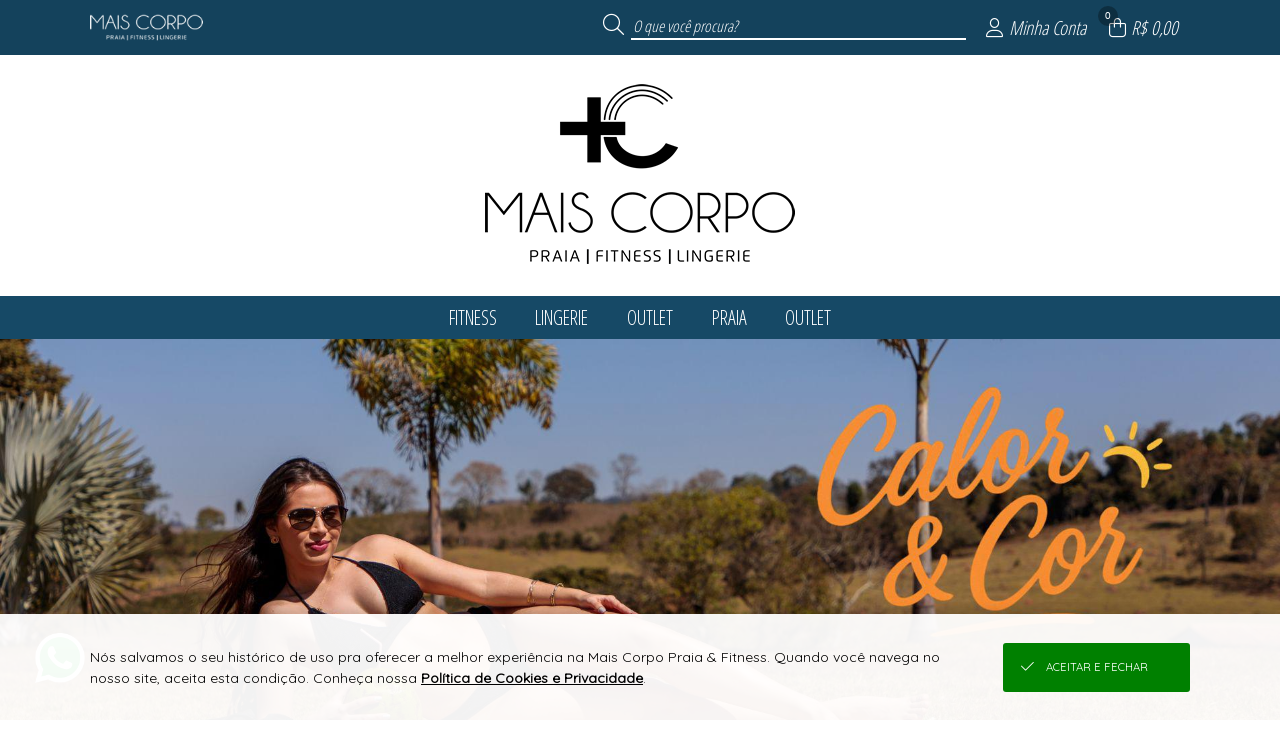

--- FILE ---
content_type: text/html; charset=UTF-8
request_url: https://loja.maiscorpo.com.br/json/?token=VjFaYWFrMVZNVWRqUm1oaFUwZDRZVlpxUVRGTmJHUnpZVVUxVVZWVU1Eaz0=
body_size: 538
content:
{"cliente":null,"loja":{"nome":"Mais Corpo Praia & Fitness","cod":"82"},"session_id":"0b2sbmmuc909pv8phf474enii3.1769542768","integracoes":{"googleanalytics":{"nome_integracao":"Google Analytics","_tk":"UA-195649682-1"},"facebookpixel":{"nome_integracao":"Facebook Pixel","_tk":"1154330838239784","_lg":"EAAFPOr9pDXsBAOp3Kp73EOZB9m7dSVeNgS0B5BKZBP3HosxPOU3QpzK0coKKRpX02vOgH6zbqgAiTohOyt2Hy6TMQY7ZCBReYxvfT0xfnxnXsDS98b8NLKFwQaj6m9twXN8nuV1nZAKwLI3rwjSTAAiWZCdXEQ2lAptGmmaL2kzTBbZCvFZC1fp"},"viashoppixel":{"_tk":"Sim"}}}

--- FILE ---
content_type: text/html; charset=UTF-8
request_url: https://loja.maiscorpo.com.br/json/index.php?token=VjJ0V2FrNVhUbk5qUm1oUFZteEtjbFpxUW5kTlJteFhZVVpLVVZWVU1Eaz0%3D
body_size: 149
content:
{"token":"VmtaV2ExTnRWbGhVV0d4VVlteEtjRll3V21GalZsRjRWV3RLVDFZd05VcFdNVkpUWVd4SmVXRklVbFZoTVVweFZGVmFkMWRGTlZsUmJXaFhVbFJCTlE9PQ=="}

--- FILE ---
content_type: text/html; charset=UTF-8
request_url: https://loja.maiscorpo.com.br/json/?token=VmpGamVGSXlVbGhUYmxKWFltMTRjVlV3Vm5ka01XeDBUVlU1YWxJd05VbFZiVFZPVUZFOVBRPT0=
body_size: 1059
content:
{"bannerPrincipal":{"totalReg":1,"conteudo":[{"Loj_ID":"1","bannerPrincipal":{"video":[],"app":[],"mobile":[{"src":"https:\/\/imagens.viashopmoda.com.br\/upload\/Juruaia_MaisCorpo\/Principal\/1755792389_bannerMobile0.jpg","link":"","type":"imagem"},{"src":"https:\/\/imagens.viashopmoda.com.br\/upload\/Juruaia_MaisCorpo\/Principal\/1714410233_bannerMobile1.jpg","link":"","type":"imagem"},{"src":"https:\/\/imagens.viashopmoda.com.br\/upload\/Juruaia_MaisCorpo\/Principal\/1722943432_bannerMobile2.jpg","link":"","type":"imagem"}],"desktop":[{"src":"https:\/\/imagens.viashopmoda.com.br\/upload\/Juruaia_MaisCorpo\/Principal\/1755792389_bannerPrincipal0.jpg","link":"","type":"imagem"},{"src":"https:\/\/imagens.viashopmoda.com.br\/upload\/Juruaia_MaisCorpo\/Principal\/1714411711_bannerPrincipal1.jpg","link":"","type":"imagem"},{"src":"https:\/\/imagens.viashopmoda.com.br\/upload\/Juruaia_MaisCorpo\/Principal\/1714410746_bannerPrincipal2.jpg","link":"","type":"imagem"}]},"diretorio":"Juruaia_MaisCorpo","httpReferer":"Acesso Direto"}]}}

--- FILE ---
content_type: text/html; charset=UTF-8
request_url: https://loja.maiscorpo.com.br/api/v2/atendimento?time=1769542769146
body_size: 423
content:
{"img_whatsapp":"https:\/\/imagens.viashopmoda.com.br\/libs\/api-whatsapp\/icone.png","titulo":"Ol\u00e1, sou RANDARA! Conte comigo para o que precisar.","mensagem":"Ol\u00e1, RANDARA! Estou vindo da sua Loja Virtual e gostaria de conversar.","whatsapp":"5535992380023","ddi":"55","celular":"35992380023","foto":"https:\/\/imagens.viashopmoda.com.br\/UPLOAD\/Juruaia_MaisCorpo\/thumb.jpg","mostrar_form":true}

--- FILE ---
content_type: text/html; charset=UTF-8
request_url: https://loja.maiscorpo.com.br/json/?token=VmpKd1MwNUhVbk5pU0ZKVFltczFjRlZ1Y0hObFJtUlhVbFJzVVZWVU1Eaz0=
body_size: 7189
content:
{"loja":{"totalReg":80,"conteudo":[{"Loj_ID":"1","Loj_Nome":"Mais Corpo Praia & Fitness","Loj_DiretorioViaJuruaia":"Juruaia_MaisCorpo","Loj_BannerPrincipal":"{\"video\":[],\"app\":[],\"mobile\":[{\"src\":\"1755792389_bannerMobile0.jpg\",\"link\":\"\",\"type\":\"imagem\"},{\"src\":\"1714410233_bannerMobile1.jpg\",\"link\":\"\",\"type\":\"imagem\"},{\"src\":\"1722943432_bannerMobile2.jpg\",\"link\":\"\",\"type\":\"imagem\"}],\"desktop\":[{\"src\":\"1755792389_bannerPrincipal0.jpg\",\"link\":\"\",\"type\":\"imagem\"},{\"src\":\"1714411711_bannerPrincipal1.jpg\",\"link\":\"\",\"type\":\"imagem\"},{\"src\":\"1714410746_bannerPrincipal2.jpg\",\"link\":\"\",\"type\":\"imagem\"}]}","Loj_BannerSecundario":"{\"peq\":[{\"src\":\"1714410233_bannerSecundarioPequeno1.jpg\",\"link\":\"\",\"type\":\"imagem\"},{\"src\":\"1714410233_bannerSecundarioPequeno2.jpg\",\"link\":\"\",\"type\":\"imagem\"}],\"med\":[{\"src\":\"1714410233_bannerSecundarioMedio.jpg\",\"link\":\"\",\"type\":\"imagem\"}],\"gra\":[]}","Loj_JsonConfiguracoes":"{\"filtroHorizontal\":{\"tipo\":\"colecoes\",\"colecoes\":\"1,3,18,28,29,30\",\"nomeDescontos\":\"outlet\"},\"mostraPrecos\":\"2\",\"vantagensCadastro\":\"1751544589_vantagensCadastro.jpg\"}","Loj_CSSPersonalizado":"{\"versao\":\"2\",\"topo\":{\"bg\":\"20,66,92\",\"font\":\"255,255,255\"},\"menu\":{\"bg\":\"22,73,102\",\"font\":\"255,255,255\"},\"rodape\":{\"bg\":\"22,73,102\",\"font\":\"255,255,255\"},\"logo\":{\"arquivo\":\"preto\",\"bg\":\"255,255,255\"}}","Loj_JsonDescontoProgressivo":null,"Loj_JsonAddPrecosClientesPais":"","Loj_JsonAddPrecosClientesUF":"[]","Loj_RazaoSocial":"mais corpo moda praia e fitness ltda ","Loj_CNPJ":"15.706.033\/0001-29","Loj_Endereco":"Rua dos Gomes","Loj_Numero":"676","Loj_Complemento":"Loja 01","Loj_Bairro":"Centro","Loj_CEP":"37805-000","Loj_CEPFrete":null,"Loj_Cidade":"Juruaia","Loj_UF":"MG","Loj_Telefone":"55 (35) 3553-1549","Loj_ddi":"55","Loj_Whatsapp":"55 (35) 92380-023","Loj_Pagamento":"","Loj_Email":"contato@maiscorpo.com.br","Loj_Emailpagseguro":"contato@maiscorpo.com.br","Loj_Tokenpagseguro":"7C9CA0FF72D7466E971FFA3F99DA317C","Loj_QualChat":null,"Loj_PalavraChave":"","Loj_Chat":", PagSeguro, Frete a Cobrar, Retirada na Loja,","Loj_DadosCaixas":"{\"caixas\":[]}","Loj_Estatisticas":null,"Loja_EstatisticasGlobais":null,"Loja_InfoFreteGratis":"V\u00c1LIDO PARA REGIAO SUDESTE ","Loja_EstatisticasPeriodo":null,"Loj_MostraVarejoAtacado":"VA","Loj_MostraEstoqueNaLoja":"nenhum: ","Loj_LucroPercentualSugerido":"100","Loj_DebitaEstoqueERP":"-2","Loj_DescBoletoVarejo":"0","Loj_DescBoletoAtacado":"0","Loj_ParcelamentoSemJuros":"1","Loj_ParcelamentoSemJurosAtacado":"1","Loj_ModoPedidoMinimo":"Valor","Loj_CompraMinimaAtacado":"500.00","Loj_CompraMinimaAtacadoDolar":"500.00","Loj_ArredondaPrecoProdutos":null,"Loj_ArredondaDolar":"0.00","Loj_ArredondaEuro":"0.00","Loj_TrabalharComEstoque":"N","Loj_LiberarCadastroAutomatico":"N","Loj_PagamentoAutomatico":"N","Loj_ReceberMailCadastro":"N","Loj_CalculaFreteNaPlataforma":"S","Loj_Facebook":"maiscorpojuruaia","Loj_Instagram":"maiscorpo","Loj_Twitter":"","Loj_Youtube":"UCYWCHP5WVIwjRSCmiDJc1QA\/videos","Loj_PixelFacebook":null,"Loj_PixelAnalytics":null,"Loj_Thumbnail":"logomarca.jpg","Loj_ExibirPrecoProdutos":"S","Loj_EmManutencao":"N","Loj_DadosDeposito":null,"Loj_CieloMerchantID":"","Loj_FreteGratis":"800.00","Loj_FreteGratisAtacado":"","Loj_FreteGratisVarejo":"","Loj_MostraClientes":"sim","Loj_TravarVendedores":"N\u00e3o","Loj_TravarRepresentantes":"N\u00e3o","Loj_AtualizacaoFunil":null,"Loj_AtualizacaoFunilAnterior":null,"Loja_AtualizacaoEstoque":null,"Loj_TabelaCotacaoMoeda":0,"Loj_ParcelamentoSemJurosVarejo":"1","categoriaLoja":"Lingerie","httpReferer":"Acesso Direto","extensoes":{"crm_viashop":{"id":"3","codtipointegracao":"11","nome_tag":"crm_viashop","json_configs":{"chave_aleatoria":"672a0a3ec8a39"}},"fidelidade_incentivos":{"id":"4","codtipointegracao":"4","nome_tag":"fidelidade_incentivos","json_configs":{"frete_gratis":{"atacado":[{"rotulo":"*ES","faixa_inicial":"29000-000","faixa_final":"29999-999","apartirde":800},{"rotulo":"*MG","faixa_inicial":"30000-000","faixa_final":"39999-999","apartirde":800},{"rotulo":"*RJ","faixa_inicial":"20000-000","faixa_final":"28999-999","apartirde":800},{"rotulo":"*SP","faixa_inicial":"01000-000","faixa_final":"19999-999","apartirde":800}],"varejo":[{"rotulo":"*ES","faixa_inicial":"29000-000","faixa_final":"29999-999","apartirde":800},{"rotulo":"*MG","faixa_inicial":"30000-000","faixa_final":"39999-999","apartirde":800},{"rotulo":"*RJ","faixa_inicial":"20000-000","faixa_final":"28999-999","apartirde":800},{"rotulo":"*SP","faixa_inicial":"01000-000","faixa_final":"19999-999","apartirde":800}]},"desconto_progressivo":{"atacado":[],"varejo":[]},"brinde_compra":{"atacado":[],"varejo":[]},"cashback_proxima_compra":{"atacado":[],"varejo":[]},"frete_fixo":{"atacado":[],"varejo":[]}}}},"objVariantesMoeda":{"moeda":"BRL","simbolo":"R$","cotacaoMoeda":1,"varianteCotacaoLoja":1,"varianteMoeda":1},"url_android":null,"url_ios":null,"frete_gratis":{"atacado":"[{\"rotulo\":\"*ES\",\"faixa_inicial\":\"29000-000\",\"faixa_final\":\"29999-999\",\"apartirde\":800},{\"rotulo\":\"*MG\",\"faixa_inicial\":\"30000-000\",\"faixa_final\":\"39999-999\",\"apartirde\":800},{\"rotulo\":\"*RJ\",\"faixa_inicial\":\"20000-000\",\"faixa_final\":\"28999-999\",\"apartirde\":800},{\"rotulo\":\"*SP\",\"faixa_inicial\":\"01000-000\",\"faixa_final\":\"19999-999\",\"apartirde\":800}]","varejo":"[{\"rotulo\":\"*ES\",\"faixa_inicial\":\"29000-000\",\"faixa_final\":\"29999-999\",\"apartirde\":800},{\"rotulo\":\"*MG\",\"faixa_inicial\":\"30000-000\",\"faixa_final\":\"39999-999\",\"apartirde\":800},{\"rotulo\":\"*RJ\",\"faixa_inicial\":\"20000-000\",\"faixa_final\":\"28999-999\",\"apartirde\":800},{\"rotulo\":\"*SP\",\"faixa_inicial\":\"01000-000\",\"faixa_final\":\"19999-999\",\"apartirde\":800}]"}}]}, "institucional": {"totalReg":"10", "conteudo":[{"titulo":"SEJA UMA REVENDEDORA","url":"\/cadastro"},{"id":"1","titulo":"QUEM SOMOS","tipo":"1"},{"id":"2","titulo":"COMO COMPRAR","tipo":"1"},{"id":"3","titulo":"CONDI\u00c7\u00d5ES DE FRETE","tipo":"1"},{"id":"4","titulo":"TROCAS E DEVOLU\u00c7\u00d5ES","tipo":"1"},{"id":"5","titulo":"D\u00daVIDAS FREQUENTES","tipo":"1"},{"id":"6","titulo":"TABELA DE MEDIDAS","tipo":"1"},{"id":"17","titulo":"CONDI\u00c7\u00d5ES DE PARCELAMENTO","tipo":"1"},{"id":"18","titulo":"OUVIDORIA ","tipo":"1"},{"id":"21","titulo":"POL\u00cdTICA DE PRIVACIDADE DE DADOS","tipo":"3"}]}, "clientelogado":{"cliente":{"totalReg":0,"conteudo":[{"id":-1, "retorno":"nenhum cliente logado"}]}},"continuarcompra":null,"live":{"aovivo":false},"condicoes":{"cadastre-se":{"icone":"fal fa-unlock-alt","tit":"Cadastre-se","txt":"seja uma revendedora","link":"\/cadastro"},"pra-voce":{"icone":"fal fa-heart","tit":"Pra voc\u00ea","txt":"Pe\u00e7as que s\u00e3o tend\u00eancias!"},"pronta-entrega":{"icone":"fal fa-box-alt","tit":"Pronta-entrega","txt":"da f\u00e1brica para sua loja","link":"\/cadastro"},"frete-gratis":{"icone":"fal fa-truck","tit":"Frete gr\u00e1tis","txt":"consulte as nossas condi\u00e7\u00f5es","link":"\/institucional?conteudo3","hover":""}}}

--- FILE ---
content_type: text/html; charset=UTF-8
request_url: https://loja.maiscorpo.com.br/json/?token=VmpGU1MxSXlWbGhVYmxKWFlsUldZVlpxUm5ka01XeHlZVVpPYkZZd2JEVlpWV2hoWVcxS1dHUjZTbHBoYTJ0NFZGVmFjMWRIVWpaTlJEQTk=
body_size: 5304
content:
{"montamenu":{"totalReg":7,"conteudo":[{"id":"28","textoPrincipal":"ACESS\u00d3RIOS","descricao":"colecoes","ordem":"0","categorias":{"totalReg":0,"conteudo":[]},"produtoprincipal":{"totalReg":0,"conteudo":[]}},{"id":"30","textoPrincipal":"CICLISMO ","descricao":"colecoes","ordem":"0","categorias":{"totalReg":0,"conteudo":[]},"produtoprincipal":{"totalReg":0,"conteudo":[]}},{"id":"18","textoPrincipal":"FITNESS","descricao":"colecoes","ordem":"0","categorias":{"totalReg":13,"conteudo":[{"codigo":"27","textoPrincipal":"BABY LOOK"},{"codigo":"24","textoPrincipal":"BERMUDA"},{"codigo":"38","textoPrincipal":"BERMUDA MASCULINA "},{"codigo":"13","textoPrincipal":"Biquinis"},{"codigo":"18","textoPrincipal":"BLUSAS"},{"codigo":"26","textoPrincipal":"CAL\u00c7A"},{"codigo":"29","textoPrincipal":"CAMISETA"},{"codigo":"32","textoPrincipal":"CROPPED"},{"codigo":"31","textoPrincipal":"JAQUETA"},{"codigo":"14","textoPrincipal":"Legs"},{"codigo":"19","textoPrincipal":"REGATA"},{"codigo":"22","textoPrincipal":"SHORT"},{"codigo":"17","textoPrincipal":"TOP"}]},"produtoprincipal":{"totalReg":1,"conteudo":[{"codigo":"1735","referencia":"829","descricao":"TOP COM BASE ALCA LARGA DE UM LADO E TIRAS DO OUTRO TECIDO MICRO CANELADO","ordenanovo":"sim","foto":"https:\/\/imagens.viashopmoda.com.br\/upload\/Juruaia_MaisCorpo\/colecoes\/18\/media_20251128162604_rosadonovo_e.jpg"}]}},{"id":"29","textoPrincipal":"LINGERIE","descricao":"colecoes","ordem":"0","categorias":{"totalReg":3,"conteudo":[{"codigo":"30","textoPrincipal":"CALCINHA"},{"codigo":"7","textoPrincipal":"Conjuntos"},{"codigo":"17","textoPrincipal":"TOP"}]},"produtoprincipal":{"totalReg":1,"conteudo":[{"codigo":"1722","referencia":"814","descricao":"TOP NADADOR COM DETALHE TRICOT E ALCAS CRUZADAS E COS LARGO","ordenanovo":"sim","foto":"https:\/\/imagens.viashopmoda.com.br\/upload\/Juruaia_MaisCorpo\/colecoes\/29\/media_20250929174034_designsemnome_e.jpg"}]}},{"id":"3","textoPrincipal":"OUTLET","descricao":"colecoes","ordem":"0","categorias":{"totalReg":18,"conteudo":[{"codigo":"24","textoPrincipal":"BERMUDA"},{"codigo":"39","textoPrincipal":"BERMUDA FEMININA"},{"codigo":"38","textoPrincipal":"BERMUDA MASCULINA "},{"codigo":"13","textoPrincipal":"Biquinis"},{"codigo":"37","textoPrincipal":"BLUSA FEMININA"},{"codigo":"36","textoPrincipal":"BLUSA MASCULINA"},{"codigo":"18","textoPrincipal":"BLUSAS"},{"codigo":"16","textoPrincipal":"Boleros"},{"codigo":"30","textoPrincipal":"CALCINHA"},{"codigo":"7","textoPrincipal":"Conjuntos"},{"codigo":"31","textoPrincipal":"JAQUETA"},{"codigo":"14","textoPrincipal":"Legs"},{"codigo":"23","textoPrincipal":"MACAC\u00c3O"},{"codigo":"20","textoPrincipal":"MAI\u00d4"},{"codigo":"22","textoPrincipal":"SHORT"},{"codigo":"9","textoPrincipal":"SUNGA"},{"codigo":"33","textoPrincipal":"SUTI\u00c3"},{"codigo":"17","textoPrincipal":"TOP"}]},"produtoprincipal":{"totalReg":1,"conteudo":[{"codigo":"1684","referencia":"777","descricao":"TOP TRILOBAL COM AL\u00c7AS CRUZADAS E BOJO REMOV\u00cdVEL","ordenanovo":"sim","foto":"https:\/\/imagens.viashopmoda.com.br\/upload\/Juruaia_MaisCorpo\/colecoes\/18\/media_20240926083752_img_5888_e.JPG"}]}},{"id":"1","textoPrincipal":"PRAIA","descricao":"colecoes","ordem":"0","categorias":{"totalReg":10,"conteudo":[{"codigo":"13","textoPrincipal":"Biquinis"},{"codigo":"36","textoPrincipal":"BLUSA MASCULINA"},{"codigo":"18","textoPrincipal":"BLUSAS"},{"codigo":"30","textoPrincipal":"CALCINHA"},{"codigo":"40","textoPrincipal":"INFANTIL"},{"codigo":"20","textoPrincipal":"MAI\u00d4"},{"codigo":"21","textoPrincipal":"SA\u00cdDA DE PRAIA "},{"codigo":"22","textoPrincipal":"SHORT"},{"codigo":"9","textoPrincipal":"SUNGA"},{"codigo":"17","textoPrincipal":"TOP"}]},"produtoprincipal":{"totalReg":1,"conteudo":[{"codigo":"1743","referencia":"834","descricao":"BIQUINI TEXTURIZADO CURTININHA COM TANGA FIO DUPLO CONFORT","ordenanovo":"sim","foto":"https:\/\/imagens.viashopmoda.com.br\/upload\/Juruaia_MaisCorpo\/colecoes\/1\/media_20260126112537_ct1_5726editarjpg_e.jpeg"}]}},{"id":"1","textoPrincipal":"outlet","descricao":"desconto","ordem":"0","categorias":{"totalReg":19,"conteudo":[{"codigo":"24","textoPrincipal":"BERMUDA"},{"codigo":"39","textoPrincipal":"BERMUDA FEMININA"},{"codigo":"38","textoPrincipal":"BERMUDA MASCULINA "},{"codigo":"13","textoPrincipal":"Biquinis"},{"codigo":"37","textoPrincipal":"BLUSA FEMININA"},{"codigo":"36","textoPrincipal":"BLUSA MASCULINA"},{"codigo":"18","textoPrincipal":"BLUSAS"},{"codigo":"16","textoPrincipal":"Boleros"},{"codigo":"26","textoPrincipal":"CAL\u00c7A"},{"codigo":"30","textoPrincipal":"CALCINHA"},{"codigo":"7","textoPrincipal":"Conjuntos"},{"codigo":"31","textoPrincipal":"JAQUETA"},{"codigo":"14","textoPrincipal":"Legs"},{"codigo":"23","textoPrincipal":"MACAC\u00c3O"},{"codigo":"20","textoPrincipal":"MAI\u00d4"},{"codigo":"22","textoPrincipal":"SHORT"},{"codigo":"9","textoPrincipal":"SUNGA"},{"codigo":"33","textoPrincipal":"SUTI\u00c3"},{"codigo":"17","textoPrincipal":"TOP"}]},"produtoprincipal":{"totalReg":1,"conteudo":[{"codigo":"1684","referencia":"777","descricao":"TOP TRILOBAL COM AL\u00c7AS CRUZADAS E BOJO REMOV\u00cdVEL","ordenanovo":"sim","foto":"https:\/\/imagens.viashopmoda.com.br\/upload\/Juruaia_MaisCorpo\/colecoes\/18\/media_20240926083752_img_5888_e.JPG"}]}}]}}

--- FILE ---
content_type: text/html; charset=UTF-8
request_url: https://loja.maiscorpo.com.br/json/?token=VmpGamVGSXlVbGhUYmxKWFltMTRjVlJYZUdGalZuQkhXWHBHYUUxWGVGcFZNalZEWVZkU05rMUVhejA9
body_size: 611
content:
{"bannerSecundario":{"totalReg":1,"conteudo":[{"Loj_ID":"1","bannerSecundario":{"peq":[{"src":"https:\/\/imagens.viashopmoda.com.br\/upload\/Juruaia_MaisCorpo\/Principal\/1714410233_bannerSecundarioPequeno1.jpg","link":"","type":"imagem"},{"src":"https:\/\/imagens.viashopmoda.com.br\/upload\/Juruaia_MaisCorpo\/Principal\/1714410233_bannerSecundarioPequeno2.jpg","link":"","type":"imagem"}],"med":[{"src":"https:\/\/imagens.viashopmoda.com.br\/upload\/Juruaia_MaisCorpo\/Principal\/1714410233_bannerSecundarioMedio.jpg","link":"","type":"imagem"}],"gra":[]},"diretorio":"Juruaia_MaisCorpo"}]}}

--- FILE ---
content_type: text/css;charset=UTF-8
request_url: https://imagens.viashopmoda.com.br/libs/intTelInput/css/demo.css
body_size: -54
content:
@CHARSET "UTF-8";

/* http://nicolasgallagher.com/micro-clearfix-hack/ */
.cf:before, .cf:after {
  content: " ";
  display: table;
}

.cf:after {
  clear: both;
}

.cf {
  *zoom: 1;
}

.donate-copy {
  float: left;
  width: 490px;
}

.donate-form {
  float: left;
}

#wrapper {
  padding: 0 20px;
  max-width: 700px;
}

/* override bootstrap */
.demo input {
  border-radius: 2px;
  width: 300px;
}

.demo ::-webkit-input-placeholder {
  color: #BBB;
}

.demo ::-moz-placeholder {
  /* Firefox 19+ */
  color: #BBB;
  opacity: 1;
}

.demo :-ms-input-placeholder {
  color: #BBB;
}

.actions {
  margin-top: 20px;
}

.actions a {
  margin-right: 10px;
}

@media only screen and (max-width: 700px) {
  .donate-copy {
    width: 100%;
  }
}

#donate {
  color: #fff;
  border-color: #ff3053;
  background-color: #ff5471;
}
#donate:HOVER {
  background-color: #f5276a;
}


--- FILE ---
content_type: application/javascript
request_url: https://imagens.viashopmoda.com.br/js/topo.js?1767817041
body_size: 5417
content:
var global_montaValorFrete = [];
var global_escolhaValorFrete = false;
var global_montaCupom = false;

$(function(){

    importarArquivos(modulosParaImportar('requests'));

    montaMenuTopo();

    requestApiLojaV2_GET('atendimento', {}, function(data){
            var response = JSON.parse(data);
            var container = $("<div>").addClass("content-whatsapp-rodape");
            var content = $("<div>").addClass("icon-whats");
            var imgWhatsapp = $("<img>").attr({
                "width": "50px",
                "height": "50px",
                "src": response.img_whatsapp
            });
            container.append(content.append(imgWhatsapp))
            $('footer').before(container);
            content.click(function(event){
                if (!response.mostrar_form){
                    abreLibsWhatsAppWeb(response.whatsapp, response.mensagem);
                    return;
                }
                montaWhatsappRodape(response);
            });
        }
    );
});

function montaMenuTopo(){
    criaTopoPagina();

    if ($.inArray(verificaPaginaAtual(), ["cadastro", "checkout"]) != -1) {
        $('#topoPagina li.busca').remove();
        // return;
    }

    requestApiLoja_GET(
        {acao:"menuTopo"},
        function(data){
            var response = JSON.parse(data);
            var container = $('<ul>').addClass("notranslate");

            $.each(response, function(ind, val){
                var li_opcao = $('<li>').html(val.icone+'<span>'+val.txt+'</span>');

                if (val.class != undefined){
                    li_opcao.addClass(val.class);
                }
                if (val.id != undefined){
                    li_opcao.attr("id", val.id);
                }
                if (val.link != undefined){
                    li_opcao.attr("onclick", 'javascript:window.open("'+val.link+'", "_self");');
                }

                if (val.menu != undefined){
                    var ul_menuLogado = $('<ul>').addClass("ul-submenu-topo-pagina-off").html(val.menu.html);
                    if (val.menu.attr != undefined) {
                        ul_menuLogado.attr(val.menu.attr);
                    }
                    li_opcao.append(ul_menuLogado)
                }

                if (ind == "minha_sacola") {
                    li_opcao.find("i").append($('<span>'));
                }

                container.append(li_opcao);
            });
            $('#topoPagina li.opcoes').append(container);
        },
        function(data){
        },
        function(data){

            setTimeout(function(){
                abreResumoMinhaSacola();
            },500);

            if (location.pathname.indexOf("/tirapedido") != -1) {
                $('#minha_conta-tira_pedido').remove();
            } else {
                $('#minha_conta-loja_virtual').remove();
            }

            $("#inputBuscaTopo").keyup(function(){
                if (getValInputBuscaTopo().length > 1) {
                    $("#btnExcluirBuscaCarregando").html('<i class="fa-duotone fa-spinner fa-spin"></i>');
                }
                clearTimeout(this.interval);
                this.interval = setTimeout(doBuscaTopo, 500);
            });
        
            $(".topo-sacola").click(function(){
                abreSacolaDAO(true);
            });

            $("#topoMenuUsuario, #topoMenuAtendimento, #topoMenuAvisos, .link-topo-opcoes.topo-sacola").on("click", function(e){
                var event = $(e.target);
                var elemClick = $(this);
                var elemClickId = elemClick.attr("id");
                $.each($(".ul-submenu-topo-pagina-off"), function(){
                    var verifClickId = $(this).parent().attr("id");
                    if (verifClickId == elemClickId) {
                        $(this).parent().toggleClass("link-topo-opcoes-hover");
                        $(this).toggleClass("ul-submenu-topo-pagina-on");
                    } else {
                        $(this).parent().removeClass("link-topo-opcoes-hover");
                        $(this).removeClass("ul-submenu-topo-pagina-on");
                    }
                });
            });
                
            $("#topoMenuUsuario .logout").click(function(e){
                e.preventDefault();
                window.open("json/login.php?token=VjFkMGFrNVhTblJUV0hCWFlXdEZPUT09", "_self");
            });
        
        },
    )
}

function getValInputBuscaTopo(){
    return removerCaracteresEspeciais($("#inputBuscaTopo").val());
}
function resetBuscaTopo(){
    $("#inputBuscaTopo").val("");
    $(".busca-topo-resultados").css("display", "none");
    $("#btnExcluirBuscaCarregando").html("");
}
function replaceBuscaCaractereVazio(string){
    return replaceAll(string, " ", "-");
}

function abreBuscaTopo(){
    $("#inputBuscaTopo").keyup(function(){
        if (getValInputBuscaTopo().length > 1) {
            $("#btnExcluirBuscaCarregando").html('<i class="fa-duotone fa-spinner fa-spin"></i>');
        }
        clearTimeout(this.interval);
        this.interval = setTimeout(doBuscaTopo, 500);
    });
}
function doBuscaTopo(){
    var divResultadoBusca = $(".busca-topo-resultados");
    var strInputBusca = getValInputBuscaTopo();
    var strInputBusca = $("#inputBuscaTopo").val();
    console.log(strInputBusca)
    var objGet = {token: "VmpGU1MxSXlWbGhVYmxKWFlsUldZVlpxUW5abFJtdzJVMnM1YUZGVU1Eaz0=", busca: replaceBuscaCaractereVazio(strInputBusca)}

    // processaStorageNavegacao("ADD", "busca", {path:location.pathname, val:strInputBusca});

    $.get("json/", objGet, function(data){
        if (getValInputBuscaTopo().length == 0) {
            resetBuscaTopo();
            return;
        }

        $("#btnExcluirBuscaCarregando").html('<i class="btn-remove-busca fal fa-times"></i>');

        $(".btn-remove-busca").click(function(){
            resetBuscaTopo();
        });
    
        divResultadoBusca.css("display", "block").html("");

        var json = JSON.parse(data);
        // sendPixelBusca({json:json, busca: getValInputBuscaTopo()});
        sendPixel('busca', {busca:getValInputBuscaTopo()})

        var label = $("#inputBuscaTopo").parent().parent().find("label");
        var resultSessoes = criaElementosResultadoBusca_sessoes(json.sessoes);
        var resultProdutos = criaElementosResultadoBusca_produtos(json.produtos);
        var resultTodosResultados = criaElementosResultadoBusca_verTodosResultados(json.totaldeprodutos);
        resultProdutos.append(resultTodosResultados);

        divResultadoBusca.append(resultSessoes)
        divResultadoBusca.append(resultProdutos);
        label.append(divResultadoBusca);

        var alturaResult = (resultProdutos.find('li').length * ($(resultProdutos.find('li')[0]).outerHeight()+15));
        var limitaAltura = ($(window).height() - $('#topoPagina').outerHeight() - parseInt(divResultadoBusca.css('padding')) - resultTodosResultados.outerHeight());
        if (alturaResult >= limitaAltura) {
            resultSessoes.css('height',(limitaAltura + parseInt(divResultadoBusca.css('padding'))));
            resultProdutos.find('>ul').css('height', limitaAltura);
        }
    }).fail(function(data){
        var responseJson = JSON.parse(data.responseText);
        lerRetornoJson(data.codigo, responseJson);
    }).always(function(){
        exeAjaxRequest("always", {});
    });
}
function criaElementosResultadoBusca_sessoes(obj){
    var divSessoes = $("<div>").addClass("result-sessoes");
    //adicionando o busca por
    var divBuscaPor =  $("<div>").addClass("sessao");
    var pBuscaPor = $("<p>").text("busca por");
    var ulBuscaPor = $("<ul>");
    var liBuscaPor = $("<li>").addClass("termo-buscado notranslate").text(getValInputBuscaTopo());

    divSessoes.append(divBuscaPor);
    divBuscaPor.append(pBuscaPor);
    divBuscaPor.append(ulBuscaPor);
    ulBuscaPor.append(liBuscaPor);

    //adcionando as sessoes
    $.each(obj, function(ind_sessao, val_sessao){
        if (val_sessao.conteudo.length < 1){
            return;
        }

        var divContent =  $("<div>").addClass("sessao");
        var pTitulo = $("<p>").text("localizado em "+val_sessao.nome);
        var spanTotalResults = $("<span>");
        var ulSessao = $("<ul>");
        $.each(val_sessao.conteudo, function(ind_conteudo, val_conteudo){
            var li = $("<li>").text(val_conteudo.textoPrincipal);
            var aLink = $("<a>").attr("href", ((location.pathname.indexOf('tirapedido') >= 0) ? location.pathname+"?" : "?")+"busca="+replaceBuscaCaractereVazio(removerAcentos(getValInputBuscaTopo()))+"&"+ind_sessao+"="+val_conteudo.codigo);
            aLink.append(li);
            ulSessao.append(aLink);
        });
        divContent.append(pTitulo);
        pTitulo.append(spanTotalResults);
        divContent.append(ulSessao);
        divSessoes.append(divContent);



        // if (va_sessao.totalReg > 0) {
        //     var divContent =  $("<div>").addClass("sessao");
        //     var pTitulo = $("<p>").text("localizado em "+in_sessao);
        //     var spanTotalResults = $("<span>");//.text(" ("+va_sessao.totalReg+")");
        //     var ulSessao = $("<ul>");
        //     $.each(va_sessao.conteudo, function(in_li, va_li){
        //         var li = $("<li>").text(va_li.textoPrincipal);
        //         var aLink = $("<a>").attr("href", ((location.pathname.indexOf('tirapedido') >= 0) ? location.pathname+"?" : "?")+"busca="+replaceBuscaCaractereVazio(removerAcentos(getValInputBuscaTopo()))+"&"+removerAcentos(in_sessao)+"="+va_li.codigo);
        //         aLink.append(li);
        //         ulSessao.append(aLink);
        //     });
        //     divContent.append(pTitulo);
        //     pTitulo.append(spanTotalResults);
        //     divContent.append(ulSessao);
        //     divSessoes.append(divContent);
        // }
    });
    return divSessoes;
}
function criaElementosResultadoBusca_produtos(obj){
    var divProdutos = $("<div>").addClass("result-produtos");
    // var divEsconderTecladoMobile = $("<div>").addClass("div-esconder-teclado-mobile").html('<i class="fal fa-keyboard"></i>esconder teclado');
    var ulProdutos = $("<ul>");

    $.each(obj.conteudo, function(index, value){
        var urlProduto = (verificaPaginaAtual() == 'catalogo') ? 'catalogo?idproduto='+value.codigo : montaUrlProdutoDetalhar(value.descricao, value.codigo);

        var li = $("<li>");
        var a = $("<a>").attr('data-oi', 'oi').attr("href", urlProduto);
        var img = $("<img>").attr("src", alterarTamanhoDaFotoDoProduto(value.fotos.conteudo[0].arquivo, 3));
        var pDescricao = $("<p>").addClass("descricao").text(limitaCaracteres(value.descricao, 150));
        var pReferencia = $("<p>").addClass("referencia").text(value.referencia);
        //verificando o preço
        // var sectionPreco = montaSectionPreco(value);
        // var sectionPreco = montaSectionPrecoProduto(value.objSectionPrecos);
        a.append(li);
        li.append(img);
        li.append(pDescricao);
            pDescricao.append(pReferencia);
        // li.append(sectionPreco);
        ulProdutos.append(a);
    });
    divProdutos.append(ulProdutos);

    return divProdutos;

}
function criaElementosResultadoBusca_verTodosResultados(obj){
    var p = $("<p>").addClass("ver-todos-resultados-busca");
    if (obj.conteudo[0].quantidade > 0) {
        var base_url = ((location.pathname.indexOf('tirapedido') >= 0) ? location.pathname+'?' : '?')
        var aLinkVerodosResultados = $("<a>");
        aLinkVerodosResultados.attr("href", base_url+"busca="+$("#inputBuscaTopo").val());
        aLinkVerodosResultados.text("Veja todos os resultados da busca ("+obj.conteudo[0].quantidade+")");
        p.append(aLinkVerodosResultados)
    } else {
        p.text("nenhum resultado encontrado com esse termo.");
    }

    return p;
}
function criaTopoPagina(){
    var base_url = (location.pathname.indexOf('tirapedido') >= 0) ? location.pathname+'' : '/';
    var bodyData = getBodyData();

    var divTopoPagina = $("#topoPagina");
    var ulLogo = $("<ul>");
    var liLogo = $("<li>");
    var aLinkLogo = $("<a>").attr("href", base_url);
    var divLogo = $("<div>");

    var liBusca = $("<li>");
    var labelBusca = $("<label>");
    var divResultadoBusca = $("<div>").addClass("busca-topo-resultados");
    var iconBusca = $("<i>");
    var inputBusca = $("<input>");
    var spanInputBusca = $("<span>");
    var btnFecharBusca = $("<span>");

    var liOpcoes = $("<li>");
    var ulOpcoes = $("<ul>");
        var liOpcoesUsuario = $("<li>");
            var iconUsuario = $("<i>");
            var spanUsuario = $("<span>");
            var strongUsuario = $("<strong>");
        var liOpcoesAtendimento = $("<li>");
            var iconAtendimento = $("<i>");
            var spanAtendimento = $("<span>");
        var liOpcoesAvisos = $("<li>").css('display', 'none');
            var iconAvisos = $("<i>");
            var spanAvisos = $("<span>");
            var ulAvisos = $("<ul>");
        var liOpcoesSacola = $("<li>");
            var iconSacola = $("<i>");
            var spanSacola = $("<span>");
            var divMsgAddSacola = $("<div>");


    ulLogo.addClass("elemento-responsivo");
        liLogo.addClass("logo");
        divLogo.attr("id", "logoTopo");
    liBusca.addClass("busca");
        labelBusca.attr("for","inputBuscaTopo");
        labelBusca.attr("id","labelBuscaTopo");
        divResultadoBusca.addClass("busca-topo-resultados").css("display","none");
        iconBusca.addClass("fal fa-search");
        spanInputBusca.attr("id", "spanInputBuscaTopo");
        btnFecharBusca.attr("id", "btnExcluirBuscaCarregando");
        inputBusca.attr("id", "inputBuscaTopo");
        inputBusca.attr("name","busca");
        inputBusca.attr("type", "text");
        inputBusca.attr("placeholder", "O que você procura?");
        
        liOpcoes.addClass("opcoes");

    divTopoPagina.append(ulLogo);
        ulLogo.append(liLogo);
        liLogo.append(aLinkLogo);
        aLinkLogo.append(divLogo);
        ulLogo.append(liBusca);
            liBusca.append(labelBusca);
                labelBusca.append(iconBusca);
                labelBusca.append(divResultadoBusca);
                liBusca.append(spanInputBusca);
                spanInputBusca.append(inputBusca);
                spanInputBusca.append(btnFecharBusca);
            ulLogo.append(liOpcoes);
    
    //função para mobile (celular) que ativa o campo de busca
    if (verificaTipoResolucaoPagina().tipoTela == "mobile") {
        ativaFuncoesTopoParaMobile();
    }

}
function ativaFuncoesTopoParaMobile(){
    var elemBusca = $("#topoPagina .busca");
    var input = elemBusca.find("input");
    var elemsOpcoes = $("#topoPagina .opcoes");
    var html_iconFechar = '<i class="btn-remove-busca fal fa-times"></i>'

    $("#labelBuscaTopo").on("click", function(){
        $("#btnExcluirBuscaCarregando").html(html_iconFechar);
        elemBusca.addClass("topo-busca-on");
        input.css("display", "block");
        elemsOpcoes.css("display", "none");
        $('.cont-aovivo-topo').css('display', 'none');
    });
    $("#btnExcluirBuscaCarregando").on("click", function(){
        elemBusca.removeClass("topo-busca-on");
        input.css("display", "none");
        elemsOpcoes.css("display", "inline-block");
        resetBuscaTopo();
        $('.cont-aovivo-topo').css('display', 'inline-block');
    });
}

function verificaFormTopoLogin(campo) {
    var value  = campo.val();
    if (value.length > 5) {
        aplicaClasseInputRed(campo.attr("id"), false)
        campo.next().text("");
        return true;
    } else {
        aplicaClasseInputRed(campo.attr("id"), true)
        campo.next().text("Preenchimento incorreto");
        campo.focus();
        return false;
    }
}

function montaWhatsappRodape(response){

    if ($('.container-lead-rodape').length != 0) {
        return;
    }

    console.log(response)
    var bodyData = getBodyData();
    var responseAtendimento = response.atendimento;
    var iconeWhatsapp = response.img_whatsapp;
    var fotoVendedora = response.foto;
    var titulo = response.titulo;
    var mensagem = response.mensagem;

    var containerIconeWhats = $('.content-whatsapp-rodape');
    var containerLead = $('<div>').addClass('container-lead-rodape');
    var content = $('<div>').addClass('content');
    var btn_fechar = $('<div>').addClass('cont-fechar').html('<i class="fal fa-times"></i>');
    var foto_vendedora = $('<div>').addClass('foto-vendedor').html('<div><img src="'+fotoVendedora+'"></div>');
    var cont_titulo = $('<div>').addClass('titulo').text(titulo);
    var cont_form = $('<div>').addClass('cont-form');
    var form = $('<form>').attr({id:'formLeadRodape', action: 'index.php'});
    var contInputNome = $('<div>').addClass('cont-input input-nome').html('<label></label>');
    var inputNome = $('<input>').attr({
        type: 'text',
        id: 'lead_nome',
        name: 'lead_nome',
        placeholder: 'Seu nome',
    });
    
    var contInputWhatsapp = $('<div>').addClass('cont-input input-whatsapp').html('<label></label>');
    var inputWhatsapp = $('<input>').attr({
        type: 'tel',
        id: 'lead_whats',
        name: 'lead_whats',
        maxlength: 15,
        placeholder: 'Seu WhatsApp',
    }).css({ // para ajustar com o select do ddi
        'margin-left': '50px',
        'width': 'calc(100% - 50px)'
    });

    var inputHiddenDDI = $('<input>').attr({
        type: 'hidden',
        id: 'lead_whatsddi',
        name: 'lead_whatsddi',
    });

    var contBtnSubmit = $('<div>').addClass('cont-btn').html('<button type="submit">Falar agora!</button>');

    contInputNome.find('label').append(inputNome)
    contInputWhatsapp.find('label').append(inputWhatsapp)
   
        
    form.append(contInputNome).append(contInputWhatsapp).append(inputHiddenDDI).append(contBtnSubmit);
    form.append(btn_fechar);
    cont_form.append(cont_titulo);
    cont_form.append(form);
    content.append(foto_vendedora);
    content.append(cont_form);
    containerLead.append(content);   
    containerIconeWhats.prepend(containerLead)


    var initialCountry = "br";
    if (global_bodyData.lang == "en") {
        initialCountry = "us";
    }
    var objInitTelInput = {
        autoHideDialCode: true,
        separateDialCode: false,
        initialCountry: initialCountry,
        preferredCountries: ["br","us"],
    };
    var inputTelCelular = document.querySelector("#lead_whats");
    var iti_telCelular = window.intlTelInput(inputTelCelular, objInitTelInput);
    var selectedCountryData = iti_telCelular.getSelectedCountryData();
    $('#lead_whatsddi').val(selectedCountryData.dialCode);

    inputTelCelular.addEventListener("countrychange", function(event){
        acoesTelInputCelular(iti_telCelular)
    });

    acoesTelInputCelular(iti_telCelular)


    btn_fechar.click(function(){
        $('.container-lead-rodape').fadeOut('fast', function(){
            $(this).remove();
        });
    });

    
    form.submit(function(event){
        event.preventDefault();

        var form = $(this);
        form.find('.erro').removeClass('erro');

        // validando
        var errosForm=[];
        var contNome = form.find('.cont-input.input-nome');
        var contWhatsapp = form.find('.cont-input.input-whatsapp');


        if (contNome.find('input').val().length < 3) {
            errosForm.push({
                content: contNome,
                erro: 'Nome inválido!'
            });
        }
        if (contWhatsapp.find('input').val().length < 3) {
            errosForm.push({
                content: contWhatsapp,
                erro: 'Telefone inválido!'
            });
        }


        console.log(errosForm)
        $.each(errosForm, function(ind, val){
            val.content.addClass('erro');
        });
        if (errosForm.length > 0){
            return;
        }

       
        var success = function(data){
            var response = JSON.parse(data);
            sendPixel('lead');
            abreLibsWhatsAppWeb(response.whatsapp, response.mensagem);
        };

        requestApiLojaV2_POST("leads/atendimento", {}, {
            lead_qualpagina: verificaPaginaAtual(),
            lead_nome: contNome.find('input').val(),
            lead_whatsddi: form.find('[name="lead_whatsddi"]').val(),
            lead_whatsapp: contWhatsapp.find('input').val(),
            vendedor_ddi: response.ddi,
            vendedor_celular: response.celular,
        }, success, function(data){
            console.log(data)
        }, function(data){});

    });
}
function acoesTelInputCelular(iti){
    var selectedCountryData = iti.getSelectedCountryData();
    var newPlaceholder = intlTelInputUtils.getExampleNumber(selectedCountryData.iso2, true, intlTelInputUtils.numberFormat.INTERNATIONAL);
    var newMask = newPlaceholder.replace(/[1-9]/g, "0");
    $(iti.telInput).mask(newMask);
    $('#lead_whatsddi').val(selectedCountryData.dialCode);
}


function abreLibsWhatsAppWeb(cel, msg){
    var cel = parseInt(cel.replace(/[^0-9]/g,''));
    var link_whats = 'https://wa.me/+'+cel+'?text='+msg;
    location.href = link_whats;
}

function retornaElementoFotoAtendimento(v){
    if (v == "" || v == null) {
        return '<i class="fas fa-user-circle"></i>';
    } else {
        return $("<img>").attr("src", v);
    }
}


